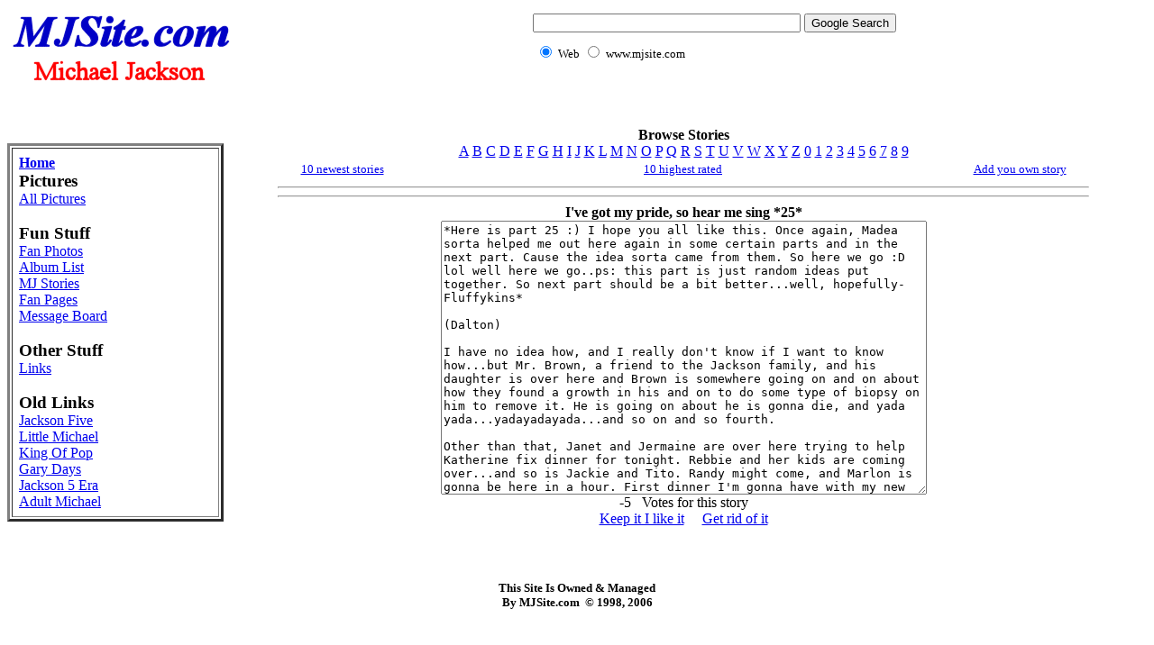

--- FILE ---
content_type: text/html; charset=ISO-8859-1
request_url: http://www.mjsite.com/story/149033
body_size: 6403
content:
<!DOCTYPE html PUBLIC "-//W3C//DTD HTML 4.01 Transitional//EN"><html><head>
  <title>MJSite.com Michael Jackson 5 J5</title>

<meta NAME="DESCRIPTION" CONTENT="Michael jackson information and news">

<meta NAME="KEYWORDS" CONTENT="michael jackson info and news , michael jackson , jackson , jackson 5 , thriller , moonwalk ,michael jackson music , michael jackson songs">
  
<meta http-equiv="content-type" content="text/html; charset=ISO-8859-1">
</head><body>
<table cellpadding="0" cellspacing="0" border="0" width="95%">

  <tbody>
    <tr>
      <td valign="top" width="30%"><img src="http://www.mjsite.com/mjsitelogo.gif" alt="MJSite Logo" width="250" height="100">
      <br>
      </td>
      <td valign="middle" width="70%" align="center">


<!-- SiteSearch -->
<!-- SiteSearch Google -->
<form method="get" action="http://www.google.com/custom"
target="google_window">
<table border="0" bgcolor="#ffffff">
<tr><td nowrap="nowrap" valign="top" align="left" height="32">

</td>
<td nowrap="nowrap">
<input type="hidden" name="domains" value="www.mjsite.com"></input>
<input type="text" name="q" size="35" maxlength="255" value=""></input>
<input type="submit" name="sa" value="Google Search"></input>
</td></tr>
<tr>
<td>&nbsp;</td>
<td nowrap="nowrap">
<table>
<tr>
<td>
<input type="radio" name="sitesearch" value="" checked="checked"></input>
<font size="-1" color="#000000">Web</font>
</td>
<td>
<input type="radio" name="sitesearch" value="www.mjsite.com"></input>
<font size="-1" color="#000000">www.mjsite.com</font>
</td>
</tr>
</table>
<input type="hidden" name="client" value="pub-9468038720795025"></input>
<input type="hidden" name="forid" value="1"></input>
<input type="hidden" name="ie" value="ISO-8859-1"></input>
<input type="hidden" name="oe" value="ISO-8859-1"></input>
<input type="hidden" name="cof"
value="GALT:#008000;GL:1;DIV:#336699;VLC:663399;AH:center;BGC:FFFFFF;LBGC:336699;ALC:0000FF;LC:0000FF;T:000000;GFNT:0000FF;GIMP:0000FF;FORID:1;"></input>
<input type="hidden" name="hl" value="en"></input>
</td></tr></table>
</form>
<!-- SiteSearch Google -->

<!-- SiteSearch -->


<br>
<!--Google ad-->


<!--Google link ad-->
<script type="text/javascript"><!--
google_ad_client = "pub-9468038720795025";
google_ad_width = 728;
google_ad_height = 15;
google_ad_format = "728x15_0ads_al_s";
google_ad_channel ="4733848503";
google_color_border = "FFFFFF";
google_color_bg = "FFFFFF";
google_color_link = "0000FF";
google_color_url = "008000";
google_color_text = "000000";
//--></script>
<script type="text/javascript"
  src="http://pagead2.googlesyndication.com/pagead/show_ads.js">
  </script>
  <!--Finished Google link ad-->
  



<!--End link ad-->

      </td>
    </tr>
  </tbody>
</table>




<div align="center">


<br>
</div>

<table cellpadding="0" cellspacing="0" border="0" width="95%">
  <tbody>
    <tr>
      <td valign="top" width="25%" align="left">
      <table cellpadding="7" cellspacing="2" border="3" width="80%">
        <tbody>
          <tr>


<!--Start Side Bar-->
<br>
<td>
<b><a href="http://www.mjsite.com/">Home</a></b>
<br>
 <big><b>Pictures</b></big><br>
<a href="http://www.mjsite.com/pages">All Pictures</a><br>
<br>
<big><b>Fun Stuff</b></big><br>
<a href="http://gallery.mjsite.com">Fan Photos</a><br>
<a href="http://www.mjsite.com/pages/michael_albums">Album List</a><br>
<a href="http://www.mjsite.com/story">MJ Stories</a><br>
<a href="http://www.mjsite.com/fans">Fan Pages</a><br>
<a href="http://boards.mjsite.com/cgi-bin/UltraBoard/UltraBoard.cgi">
Message Board</a>
<br>
<br>
<b><big>Other Stuff</big></b><br>
<a href="http://www.mjsite.com/links.htm">Links</a><br>
<br>
<b><big>Old Links</big></b><br>
<a href="http://www.mjsite.com/j5/j51.htm">Jackson Five</a><br>
<a href="http://www.mjsite.com/young/young1.htm">Little Michael</a><br>
<a href="http://www.mjsite.com/old/old1.htm">King Of Pop</a><br>
<a href="http://www.mjsite.com/html/garydays.html">Gary Days</a><br>
<a href="http://www.mjsite.com/html/jackson5.html">Jackson 5 Era</a><br>
<a href="http://www.mjsite.com/html/mjman.html">Adult Michael</a><br>
<!--End Side Bar-->

</td></tr>
        </tbody>
      </table>

      <br>
      </td>
      <td valign="top" width="75%" align="center">



<center>
<b>Browse Stories</b>
<br>
<a href="http://www.mjsite.com/bstory/A">A</a>
<a href="http://www.mjsite.com/bstory/B">B</a>
<a href="http://www.mjsite.com/bstory/C">C</a>
<a href="http://www.mjsite.com/bstory/D">D</a>
<a href="http://www.mjsite.com/bstory/E">E</a>
<a href="http://www.mjsite.com/bstory/F">F</a>
<a href="http://www.mjsite.com/bstory/G">G</a>
<a href="http://www.mjsite.com/bstory/H">H</a>
<a href="http://www.mjsite.com/bstory/I">I</a>
<a href="http://www.mjsite.com/bstory/J">J</a>
<a href="http://www.mjsite.com/bstory/K">K</a>
<a href="http://www.mjsite.com/bstory/L">L</a>
<a href="http://www.mjsite.com/bstory/M">M</a>
<a href="http://www.mjsite.com/bstory/N">N</a>
<a href="http://www.mjsite.com/bstory/O">O</a>
<a href="http://www.mjsite.com/bstory/P">P</a>
<a href="http://www.mjsite.com/bstory/Q">Q</a>
<a href="http://www.mjsite.com/bstory/R">R</a>
<a href="http://www.mjsite.com/bstory/S">S</a>
<a href="http://www.mjsite.com/bstory/T">T</a>
<a href="http://www.mjsite.com/bstory/U">U</a>
<a href="http://www.mjsite.com/bstory/V">V</a>
<a href="http://www.mjsite.com/bstory/W">W</a>
<a href="http://www.mjsite.com/bstory/X">X</a>
<a href="http://www.mjsite.com/bstory/Y">Y</a>
<a href="http://www.mjsite.com/bstory/Z">Z</a>
<a href="http://www.mjsite.com/bstory/0">0</a>
<a href="http://www.mjsite.com/bstory/1">1</a>
<a href="http://www.mjsite.com/bstory/2">2</a>
<a href="http://www.mjsite.com/bstory/3">3</a>
<a href="http://www.mjsite.com/bstory/4">4</a>
<a href="http://www.mjsite.com/bstory/5">5</a>
<a href="http://www.mjsite.com/bstory/6">6</a>
<a href="http://www.mjsite.com/bstory/7">7</a>
<a href="http://www.mjsite.com/bstory/8">8</a>
<a href="http://www.mjsite.com/bstory/9">9</a>
<br>

<table border="0" width="95%">
  <tbody>
    <tr>
      <td valign="middle" align = left width="33%">
        <font size =2>
        <a href="http://www.mjsite.com/story/latest">10 newest stories</a>
        </font>
      </td>
      <td valign="middle" align = center width="33%">
        <font size =2>
        <a href="http://www.mjsite.com/story/top10">10 highest rated</a>
        </font>
      </td>
      <td valign="middle" align = right width="33%" align="center">
        <font size =2>
        <a href="http://www.mjsite.com/addstory/">Add you own story</a>
        </font>
      </td>
     </tr>
   </tbody>
</table>

</center>


<center>
<hr>
<!--CENTERAD-->

<hr>
<b>I've got my pride, so hear me sing *25*</b>
<br>

<textarea cols="65" rows="20" name="tstory">*Here is part 25 :) I hope you all like this. Once again, Madea sorta helped me out here again in some certain parts and in the next part. Cause the idea sorta came from them. So here we go :D lol well here we go..ps: this part is just random ideas put together. So next part should be a bit better...well, hopefully-Fluffykins*

(Dalton)

I have no idea how, and I really don't know if I want to know how...but Mr. Brown, a friend to the Jackson family, and his daughter is over here and Brown is somewhere going on and on about how they found a growth in his and on to do some type of biopsy on him to remove it. He is going on about he is gonna die, and yada yada...yadayadayada...and so on and so fourth. 

Other than that, Janet and Jermaine are over here trying to help Katherine fix dinner for tonight. Rebbie and her kids are coming over...and so is Jackie and Tito. Randy might come, and Marlon is gonna be here in a hour. First dinner I'm gonna have with my new family ina  good while. Jalice is out of town to help one of her friends who is real sick, and needs someone to care for her. So Jalice took on the job. I'm just trying to make myself helpful as I can.

Also Joe is here, too. He is just in the living room watching the news with Jaffar and Jermasity. I rolled my eyes as Brown kept on whinning about everything. My god...man, pull yourself together. You. Are. Not. Dying!

Maggie: *annoyed* daddy you are not dying. They're just going to remove a growth, okay?
Jermaine: they might as well remove the whole thing
Mr. Brown: what are you talking about, Jermaine?
Jermaine: they might need to remove the whole thing because you are a growth
Maggie: Jermaine, that's not nice
Jermaine: *laughing while trying to apologize* I-I'm sorry. Okay. No more
Janet: come on, Maggie. You know it's funny as hell
Maggie: No. No, it's not
Mr. Brown: Maggie, baby, don't worry. When I'm gonna...they gonna miss me.
Janet and Jermaine: *looks at each other then busts out laughing*
Maggie: Janet! Jermaine!
Katherine: *sighs and rolls her eyes* Dalton, baby, will you please help me with this ham?
Me: yes, ma'am
Katherine: please, call me Granny Kathy. Seeing how you are my grandson-in-law now *smiles*
Me: okay, Granny Kathy *smiles back at her*

As I went to help Katherine out with the cooked ham, when Prince came in fallowed by Joe's sister Bambi. Though they all call her Bam for short.

Aunt Bambi: hey, y'all. How is everyone
Katherine: hey Bam. *smiles and goes over to her, gives her a big hug*
Aunt Bambi: hey Katherine. *looks into the livingroom and sees Joe* hmph. Joseph.
Joe: Bam
Aunt Bambi: I heard about Little Bit, Par-Bear, Blankie and Omar from Latoya. She's not coming tonight, she's sick to her stomach. She wanted me to tell y'all that...anyways...any news on them yet?
Joe: no but Maria Carmen and her little happy friend Kevin went off to find Lillian's daddy
Aunt Bambi: and you all let her go?
Katherine: now, Bam, that girl is 32 years old...I can't keep treating her like she's a little baby. You know that.
Aunt Bambi: I know. I know. Just still...if Michael-
Prince: if dad was here, he wouldn't let her go find him. We know Aunt Bam.
Aunt Bambi: ya know. This boy right here, Prince Michael, this one...he is so much like his daddy when he was his age. Always, always has to have something to say

Janet sat Prince right next to her as Mr. Brown went on about how he was dying and what not. This family keeps surprising me. I tell ya.

Aunt Bambi: *sees me putting the turkey down* now I know my new nephew-in-law isn't gonna let me stand here without him giving me a hug, huh?
Me: *smiles and goes over and hugs her* hey Aunt Bam
Aunt Bambi: how ya doing Dalton?
Me: doing good. Dealing with my nephew and sister from time to time...MC and Little Bit...but all good. Love every minute of it though
Aunt Bambi: well, that good baby. How is your sister after the divorce?
Me: getting a little better.
Maggie: really? I'm glad to hear that
Me: *looks at her* thanks

As we were all talking, we could hear Joe in the livingroom going "help me" and making wired noises. What was that about? We all kept looking at him and he just kept on.

We shurgged it off and kept on talking, Joe still saying it. The first one to say anything was Janet. She has more guts than any of us in the kitchens but together.

Janet: Joe, what are you doing? Over there saying, "Help me. Help me?" Like you dyin' or something.
Joe: *laughing* O-Only thing dying in this house is the kitchen floor.
Aunt Bambi: and why is that?
Joe: lets see why. You, Kathy, Dalton, Janet, Prince, Brown, Maggie and Jermaine is all in there with y'alls big selves.
Katherine: Joseph Jackson!
Janet: Joe...that's not nice. Stop that.
Joe: that floor in there going, "Help me. Help me." all the little bugs underneath are going. "Man your battle stations. Better yet-RUN! Evacuate. E-VAC-U-ATE!"

We all rolled our eyes as he kept on laughing at his own joke. I swear to God, how does Katherine put up with him. I just don't know myself.

Katherine, Janet, Jermaine, Prince and I finally got dinner ready for the rest of the Jacksons. Where ever the others are hope they are doing okay. 

(Lillian)

Paris: this isn't really talking us anywhere ya know
Chris: I know and I can't help it
Omar: dammit
Me: so how much is it for the tour bus to get fixed?
Balz: I lost track of when the guy said, *looks at Devin* the OIL needed to be changed
Devin: I forgot one little thing
Ricky: big thing dumbass. Big thing
Devin: look. I'm sorry
Angelo: sorry isn't going to fix the whole tour bus being broke down. We might have to spend hundred something dollars to pay it off. And we gotta be late for our show and to get Omar and his crew to where they need to be
Devin: next time you ask me do something...I promise. I'll do it. Promise
Ryan: and if you don't, *grabs Devin by his shirt collar* you don't even wanna know what we're gonna do to you

I rolled my eyes at these guys. I love and admire them to death, but they surely fight like old married couples that got a divorce, got back together, then remembered the reasons why they divorced anyways. And now how stupid does that sound? Really?

We all got something to eat at the little station we were at. All touch guys and everything were there...so me, Blanket and Paris was really glad that Chris, Omar and the guys were there with us. Cause I don't think we'd stand a chance on our own in here.

While eating, I have no idea who this women thought she was...but her sitting next to my cousin and starting to flirt with her wasn't gonna happen.

Women: *trying to grab Paris' arm* you're such a cutie. Come talk to me a bit
Paris: get away from me you freak
Women: you're fiesty
Candice(waitress): Sal, leave her alone. She's just a teenager
Sal: *looks at her* was I talking to you? Did you forget who runs this place?
Me: Sir. *the women looks at me like I'm crazy* I believe my Aunt said for you to leave her alone
Sal: *rolls her eyes* so you coming to see me cutie?
Paris: *tries to move away, but Sal keeps her still*
Sal: well sweetness?
Me: Sir, I won't say it again. Leave my Aunt alone and get the hell on and drive on whatever you got here with. Cause no one wants you here, so bye
Sal: I don't think you know who you're talking too squirt
Me: you surely don't know me, so you getting the bentifit of it. The bentifit. Now go on
Sal: no one told you this huh? Cause you and your little group are just passing by, right? Well, I'm Bad Sal. I run this whole station, *looks at Paris* and what Sal wants...Sal gets it. *Looks at me with dagger* Got it squirt? So shut your mouth up and let grown people have their time. Got it!
Blanket: *tries to hold me down* Lilly...it's not worth it
Me: *gets out of his grip and starts rising up* lemme get something straight with you. My name ain't squirt. It's Little Bit. Got it? Little-to the damn-B-I-T. And what Little Bit wants, she gets it. And what Little Bit wants is for you to go on somewhere with your gorilla looking ugly self before I go all "1-800-Choke-Dat-Ho" on you. Understand? I don't play. My aunt told you to leave her alone, I told you to leave her alone and even the waitress told you to leave her alone. So either get the hell away...or be took out on a strecther. Your choice.
Sal: *gets up and starts walking away* don't worry kid. We'll have our time
Me: yes. Yes we very much will

I watched as Sal walked away. Chris and the guys started talking and making jokes about what just happened. Paris was texting and Blanket was talking to me about what just happened, too. I wonder about these guys.

We got done eating, Chris got everything paid for the bus. And he said in about another four hours or so we'll be where we need to go, and they can go on to where their show is located at. I swear...this is about the most amazing summer I've ever had. When the teacher ask what I did over this summer...oh, hell, that paper is going to be very long. They might not believe it, but at least it'll be the truth.

Wonder what else is awaiting all of us.

*So there was part 25. So like I said, Madea movies helped me with this. So the movies I picked was "Madea's Big Happy Family" & "Madea Goes To Jail". So the characters for Aunt Bam, Cora and Mr. Brown were just too priceless to miss out on and the whole floor segmant of the Big Happy Family. I had to place that in, though Bam had to become Bambi, Cora had to become Maggie...but Mr. Brown staid the same cause you just can't replace Mr. Brown lol and so Joe said what he said, both Janet and Jermaine went with Madea's character. SO yeah...next part is gonna be a tad bit better. So by for now. I know this sucked, and I am very sorry.*</textarea>

<br>
-5 &nbsp; Votes for this story
<br>
 <a href="http://www.mjsite.com/vote/149033">Keep it I like it</a>
&nbsp;
&nbsp;
<a href="http://www.mjsite.com/rvote/149033">Get rid of it</a>


      </p></div></td>
    </tr>
  </tbody>
</table>





<font color="#000000"><small><b><br>
<br>
<br></b></small></font>
<div align="center"><font color="#000000"><small><b>
This Site Is Owned &amp; Managed <br>
By MJSite.com&nbsp; &copy; 1998,
2006</b></small></font><br>
</div>





<div align="center">
<br>
</div>




</body></html>

--- FILE ---
content_type: text/html; charset=utf-8
request_url: https://www.google.com/recaptcha/api2/aframe
body_size: 268
content:
<!DOCTYPE HTML><html><head><meta http-equiv="content-type" content="text/html; charset=UTF-8"></head><body><script nonce="WJNYlaijYvTCAYeG8R5LPw">/** Anti-fraud and anti-abuse applications only. See google.com/recaptcha */ try{var clients={'sodar':'https://pagead2.googlesyndication.com/pagead/sodar?'};window.addEventListener("message",function(a){try{if(a.source===window.parent){var b=JSON.parse(a.data);var c=clients[b['id']];if(c){var d=document.createElement('img');d.src=c+b['params']+'&rc='+(localStorage.getItem("rc::a")?sessionStorage.getItem("rc::b"):"");window.document.body.appendChild(d);sessionStorage.setItem("rc::e",parseInt(sessionStorage.getItem("rc::e")||0)+1);localStorage.setItem("rc::h",'1768953596583');}}}catch(b){}});window.parent.postMessage("_grecaptcha_ready", "*");}catch(b){}</script></body></html>